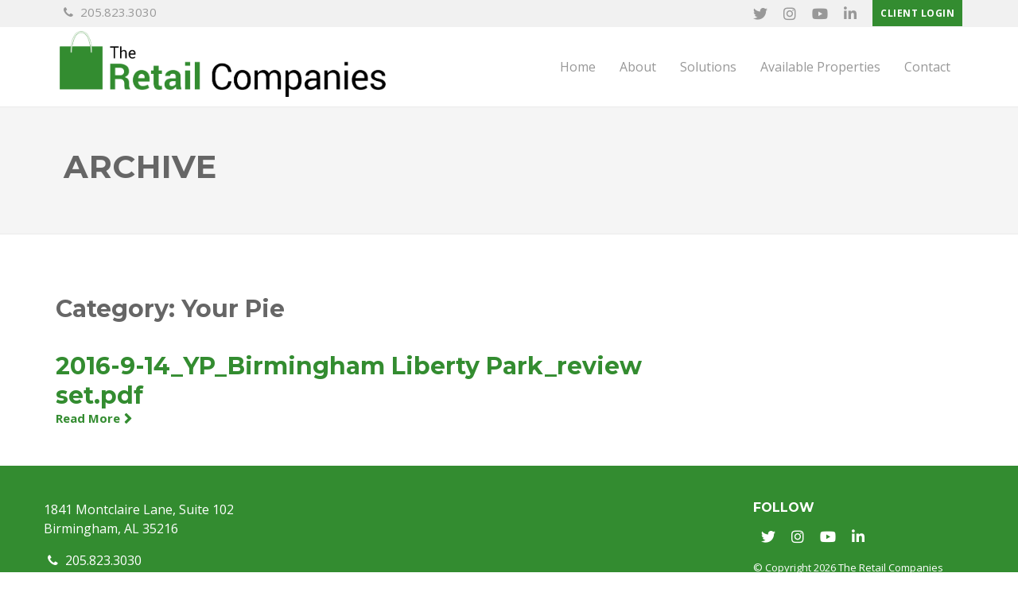

--- FILE ---
content_type: text/html; charset=UTF-8
request_url: https://www.theretailcompanies.com/download-category/your-pie/
body_size: 7624
content:
<!DOCTYPE html>
<!--[if lt IE 7]>      <html class="no-js lt-ie9 lt-ie8 lt-ie7" dir="ltr" lang="en-US" prefix="og: https://ogp.me/ns#"> <![endif]-->
<!--[if IE 7]>         <html class="no-js lt-ie9 lt-ie8" dir="ltr" lang="en-US" prefix="og: https://ogp.me/ns#"> <![endif]-->
<!--[if IE 8]>         <html class="no-js lt-ie9" dir="ltr" lang="en-US" prefix="og: https://ogp.me/ns#"> <![endif]-->
<!--[if gt IE 8]><!--> <html class="no-js" dir="ltr" lang="en-US" prefix="og: https://ogp.me/ns#"> <!--<![endif]-->
<head>
	<!--[if lt IE 9]>
	<meta http-equiv="X-UA-Compatible" content="IE=8">
	<![endif]-->

	<!-- Global site tag (gtag.js) - Google Analytics -->
	<script async src="https://www.googletagmanager.com/gtag/js?id=UA-113310239-1"></script>
	<script>
	  window.dataLayer = window.dataLayer || [];
	  function gtag(){dataLayer.push(arguments);}
	  gtag('js', new Date());

	  gtag('config', 'UA-113310239-1');
	</script>


	<meta charset="UTF-8">
	<meta name="viewport" content="width=device-width, initial-scale=1">
	<meta name=“msvalidate.01” content=“7A483883655650DF5BEE24E99309D1DE” />
	<link rel="profile" href="http://gmpg.org/xfn/11">

	<!-- Open Graph Share Tags (Facebook, Pintrest, etc.) -->
	<!-- For the og:type, switch -->

	
	<!-- Twitter Share Data -->
	<!-- Twitter Card data -->
	
<title>Your Pie - The Retail Companies</title>
	<style>img:is([sizes="auto" i], [sizes^="auto," i]) { contain-intrinsic-size: 3000px 1500px }</style>
	
		<!-- All in One SEO 4.8.1 - aioseo.com -->
	<meta name="robots" content="max-image-preview:large" />
	<link rel="canonical" href="https://www.theretailcompanies.com/download-category/your-pie/" />
	<meta name="generator" content="All in One SEO (AIOSEO) 4.8.1" />
		<script type="application/ld+json" class="aioseo-schema">
			{"@context":"https:\/\/schema.org","@graph":[{"@type":"BreadcrumbList","@id":"https:\/\/www.theretailcompanies.com\/download-category\/your-pie\/#breadcrumblist","itemListElement":[{"@type":"ListItem","@id":"https:\/\/www.theretailcompanies.com\/#listItem","position":1,"name":"Home","item":"https:\/\/www.theretailcompanies.com\/","nextItem":{"@type":"ListItem","@id":"https:\/\/www.theretailcompanies.com\/download-category\/prominence-shops-ii\/#listItem","name":"Prominence Shops II"}},{"@type":"ListItem","@id":"https:\/\/www.theretailcompanies.com\/download-category\/prominence-shops-ii\/#listItem","position":2,"name":"Prominence Shops II","item":"https:\/\/www.theretailcompanies.com\/download-category\/prominence-shops-ii\/","nextItem":{"@type":"ListItem","@id":"https:\/\/www.theretailcompanies.com\/download-category\/building-plans\/#listItem","name":"Building Plans"},"previousItem":{"@type":"ListItem","@id":"https:\/\/www.theretailcompanies.com\/#listItem","name":"Home"}},{"@type":"ListItem","@id":"https:\/\/www.theretailcompanies.com\/download-category\/building-plans\/#listItem","position":3,"name":"Building Plans","item":"https:\/\/www.theretailcompanies.com\/download-category\/building-plans\/","nextItem":{"@type":"ListItem","@id":"https:\/\/www.theretailcompanies.com\/download-category\/tenant-build-out-plans\/#listItem","name":"Tenant Build-Out Plans"},"previousItem":{"@type":"ListItem","@id":"https:\/\/www.theretailcompanies.com\/download-category\/prominence-shops-ii\/#listItem","name":"Prominence Shops II"}},{"@type":"ListItem","@id":"https:\/\/www.theretailcompanies.com\/download-category\/tenant-build-out-plans\/#listItem","position":4,"name":"Tenant Build-Out Plans","item":"https:\/\/www.theretailcompanies.com\/download-category\/tenant-build-out-plans\/","nextItem":{"@type":"ListItem","@id":"https:\/\/www.theretailcompanies.com\/download-category\/your-pie\/#listItem","name":"Your Pie"},"previousItem":{"@type":"ListItem","@id":"https:\/\/www.theretailcompanies.com\/download-category\/building-plans\/#listItem","name":"Building Plans"}},{"@type":"ListItem","@id":"https:\/\/www.theretailcompanies.com\/download-category\/your-pie\/#listItem","position":5,"name":"Your Pie","previousItem":{"@type":"ListItem","@id":"https:\/\/www.theretailcompanies.com\/download-category\/tenant-build-out-plans\/#listItem","name":"Tenant Build-Out Plans"}}]},{"@type":"CollectionPage","@id":"https:\/\/www.theretailcompanies.com\/download-category\/your-pie\/#collectionpage","url":"https:\/\/www.theretailcompanies.com\/download-category\/your-pie\/","name":"Your Pie - The Retail Companies","inLanguage":"en-US","isPartOf":{"@id":"https:\/\/www.theretailcompanies.com\/#website"},"breadcrumb":{"@id":"https:\/\/www.theretailcompanies.com\/download-category\/your-pie\/#breadcrumblist"}},{"@type":"Organization","@id":"https:\/\/www.theretailcompanies.com\/#organization","name":"The Retail Companies","description":"Real Estate is Our Passion","url":"https:\/\/www.theretailcompanies.com\/"},{"@type":"WebSite","@id":"https:\/\/www.theretailcompanies.com\/#website","url":"https:\/\/www.theretailcompanies.com\/","name":"The Retail Companies","description":"Real Estate is Our Passion","inLanguage":"en-US","publisher":{"@id":"https:\/\/www.theretailcompanies.com\/#organization"}}]}
		</script>
		<!-- All in One SEO -->

<link rel='dns-prefetch' href='//www.theretailcompanies.com' />
<link rel='dns-prefetch' href='//use.fontawesome.com' />
<link rel='dns-prefetch' href='//fonts.googleapis.com' />
<link rel="alternate" type="application/rss+xml" title="The Retail Companies &raquo; Feed" href="https://www.theretailcompanies.com/feed/" />
<link rel="alternate" type="application/rss+xml" title="The Retail Companies &raquo; Your Pie Category Feed" href="https://www.theretailcompanies.com/download-category/your-pie/feed/" />
<script type="text/javascript">
/* <![CDATA[ */
window._wpemojiSettings = {"baseUrl":"https:\/\/s.w.org\/images\/core\/emoji\/15.0.3\/72x72\/","ext":".png","svgUrl":"https:\/\/s.w.org\/images\/core\/emoji\/15.0.3\/svg\/","svgExt":".svg","source":{"concatemoji":"https:\/\/www.theretailcompanies.com\/wp-includes\/js\/wp-emoji-release.min.js?ver=6.7.2"}};
/*! This file is auto-generated */
!function(i,n){var o,s,e;function c(e){try{var t={supportTests:e,timestamp:(new Date).valueOf()};sessionStorage.setItem(o,JSON.stringify(t))}catch(e){}}function p(e,t,n){e.clearRect(0,0,e.canvas.width,e.canvas.height),e.fillText(t,0,0);var t=new Uint32Array(e.getImageData(0,0,e.canvas.width,e.canvas.height).data),r=(e.clearRect(0,0,e.canvas.width,e.canvas.height),e.fillText(n,0,0),new Uint32Array(e.getImageData(0,0,e.canvas.width,e.canvas.height).data));return t.every(function(e,t){return e===r[t]})}function u(e,t,n){switch(t){case"flag":return n(e,"\ud83c\udff3\ufe0f\u200d\u26a7\ufe0f","\ud83c\udff3\ufe0f\u200b\u26a7\ufe0f")?!1:!n(e,"\ud83c\uddfa\ud83c\uddf3","\ud83c\uddfa\u200b\ud83c\uddf3")&&!n(e,"\ud83c\udff4\udb40\udc67\udb40\udc62\udb40\udc65\udb40\udc6e\udb40\udc67\udb40\udc7f","\ud83c\udff4\u200b\udb40\udc67\u200b\udb40\udc62\u200b\udb40\udc65\u200b\udb40\udc6e\u200b\udb40\udc67\u200b\udb40\udc7f");case"emoji":return!n(e,"\ud83d\udc26\u200d\u2b1b","\ud83d\udc26\u200b\u2b1b")}return!1}function f(e,t,n){var r="undefined"!=typeof WorkerGlobalScope&&self instanceof WorkerGlobalScope?new OffscreenCanvas(300,150):i.createElement("canvas"),a=r.getContext("2d",{willReadFrequently:!0}),o=(a.textBaseline="top",a.font="600 32px Arial",{});return e.forEach(function(e){o[e]=t(a,e,n)}),o}function t(e){var t=i.createElement("script");t.src=e,t.defer=!0,i.head.appendChild(t)}"undefined"!=typeof Promise&&(o="wpEmojiSettingsSupports",s=["flag","emoji"],n.supports={everything:!0,everythingExceptFlag:!0},e=new Promise(function(e){i.addEventListener("DOMContentLoaded",e,{once:!0})}),new Promise(function(t){var n=function(){try{var e=JSON.parse(sessionStorage.getItem(o));if("object"==typeof e&&"number"==typeof e.timestamp&&(new Date).valueOf()<e.timestamp+604800&&"object"==typeof e.supportTests)return e.supportTests}catch(e){}return null}();if(!n){if("undefined"!=typeof Worker&&"undefined"!=typeof OffscreenCanvas&&"undefined"!=typeof URL&&URL.createObjectURL&&"undefined"!=typeof Blob)try{var e="postMessage("+f.toString()+"("+[JSON.stringify(s),u.toString(),p.toString()].join(",")+"));",r=new Blob([e],{type:"text/javascript"}),a=new Worker(URL.createObjectURL(r),{name:"wpTestEmojiSupports"});return void(a.onmessage=function(e){c(n=e.data),a.terminate(),t(n)})}catch(e){}c(n=f(s,u,p))}t(n)}).then(function(e){for(var t in e)n.supports[t]=e[t],n.supports.everything=n.supports.everything&&n.supports[t],"flag"!==t&&(n.supports.everythingExceptFlag=n.supports.everythingExceptFlag&&n.supports[t]);n.supports.everythingExceptFlag=n.supports.everythingExceptFlag&&!n.supports.flag,n.DOMReady=!1,n.readyCallback=function(){n.DOMReady=!0}}).then(function(){return e}).then(function(){var e;n.supports.everything||(n.readyCallback(),(e=n.source||{}).concatemoji?t(e.concatemoji):e.wpemoji&&e.twemoji&&(t(e.twemoji),t(e.wpemoji)))}))}((window,document),window._wpemojiSettings);
/* ]]> */
</script>
<style id='wp-emoji-styles-inline-css' type='text/css'>

	img.wp-smiley, img.emoji {
		display: inline !important;
		border: none !important;
		box-shadow: none !important;
		height: 1em !important;
		width: 1em !important;
		margin: 0 0.07em !important;
		vertical-align: -0.1em !important;
		background: none !important;
		padding: 0 !important;
	}
</style>
<link rel='stylesheet' id='wp-block-library-css' href='https://www.theretailcompanies.com/wp-includes/css/dist/block-library/style.min.css?ver=6.7.2' type='text/css' media='all' />
<style id='classic-theme-styles-inline-css' type='text/css'>
/*! This file is auto-generated */
.wp-block-button__link{color:#fff;background-color:#32373c;border-radius:9999px;box-shadow:none;text-decoration:none;padding:calc(.667em + 2px) calc(1.333em + 2px);font-size:1.125em}.wp-block-file__button{background:#32373c;color:#fff;text-decoration:none}
</style>
<style id='global-styles-inline-css' type='text/css'>
:root{--wp--preset--aspect-ratio--square: 1;--wp--preset--aspect-ratio--4-3: 4/3;--wp--preset--aspect-ratio--3-4: 3/4;--wp--preset--aspect-ratio--3-2: 3/2;--wp--preset--aspect-ratio--2-3: 2/3;--wp--preset--aspect-ratio--16-9: 16/9;--wp--preset--aspect-ratio--9-16: 9/16;--wp--preset--color--black: #000000;--wp--preset--color--cyan-bluish-gray: #abb8c3;--wp--preset--color--white: #ffffff;--wp--preset--color--pale-pink: #f78da7;--wp--preset--color--vivid-red: #cf2e2e;--wp--preset--color--luminous-vivid-orange: #ff6900;--wp--preset--color--luminous-vivid-amber: #fcb900;--wp--preset--color--light-green-cyan: #7bdcb5;--wp--preset--color--vivid-green-cyan: #00d084;--wp--preset--color--pale-cyan-blue: #8ed1fc;--wp--preset--color--vivid-cyan-blue: #0693e3;--wp--preset--color--vivid-purple: #9b51e0;--wp--preset--gradient--vivid-cyan-blue-to-vivid-purple: linear-gradient(135deg,rgba(6,147,227,1) 0%,rgb(155,81,224) 100%);--wp--preset--gradient--light-green-cyan-to-vivid-green-cyan: linear-gradient(135deg,rgb(122,220,180) 0%,rgb(0,208,130) 100%);--wp--preset--gradient--luminous-vivid-amber-to-luminous-vivid-orange: linear-gradient(135deg,rgba(252,185,0,1) 0%,rgba(255,105,0,1) 100%);--wp--preset--gradient--luminous-vivid-orange-to-vivid-red: linear-gradient(135deg,rgba(255,105,0,1) 0%,rgb(207,46,46) 100%);--wp--preset--gradient--very-light-gray-to-cyan-bluish-gray: linear-gradient(135deg,rgb(238,238,238) 0%,rgb(169,184,195) 100%);--wp--preset--gradient--cool-to-warm-spectrum: linear-gradient(135deg,rgb(74,234,220) 0%,rgb(151,120,209) 20%,rgb(207,42,186) 40%,rgb(238,44,130) 60%,rgb(251,105,98) 80%,rgb(254,248,76) 100%);--wp--preset--gradient--blush-light-purple: linear-gradient(135deg,rgb(255,206,236) 0%,rgb(152,150,240) 100%);--wp--preset--gradient--blush-bordeaux: linear-gradient(135deg,rgb(254,205,165) 0%,rgb(254,45,45) 50%,rgb(107,0,62) 100%);--wp--preset--gradient--luminous-dusk: linear-gradient(135deg,rgb(255,203,112) 0%,rgb(199,81,192) 50%,rgb(65,88,208) 100%);--wp--preset--gradient--pale-ocean: linear-gradient(135deg,rgb(255,245,203) 0%,rgb(182,227,212) 50%,rgb(51,167,181) 100%);--wp--preset--gradient--electric-grass: linear-gradient(135deg,rgb(202,248,128) 0%,rgb(113,206,126) 100%);--wp--preset--gradient--midnight: linear-gradient(135deg,rgb(2,3,129) 0%,rgb(40,116,252) 100%);--wp--preset--font-size--small: 13px;--wp--preset--font-size--medium: 20px;--wp--preset--font-size--large: 36px;--wp--preset--font-size--x-large: 42px;--wp--preset--spacing--20: 0.44rem;--wp--preset--spacing--30: 0.67rem;--wp--preset--spacing--40: 1rem;--wp--preset--spacing--50: 1.5rem;--wp--preset--spacing--60: 2.25rem;--wp--preset--spacing--70: 3.38rem;--wp--preset--spacing--80: 5.06rem;--wp--preset--shadow--natural: 6px 6px 9px rgba(0, 0, 0, 0.2);--wp--preset--shadow--deep: 12px 12px 50px rgba(0, 0, 0, 0.4);--wp--preset--shadow--sharp: 6px 6px 0px rgba(0, 0, 0, 0.2);--wp--preset--shadow--outlined: 6px 6px 0px -3px rgba(255, 255, 255, 1), 6px 6px rgba(0, 0, 0, 1);--wp--preset--shadow--crisp: 6px 6px 0px rgba(0, 0, 0, 1);}:where(.is-layout-flex){gap: 0.5em;}:where(.is-layout-grid){gap: 0.5em;}body .is-layout-flex{display: flex;}.is-layout-flex{flex-wrap: wrap;align-items: center;}.is-layout-flex > :is(*, div){margin: 0;}body .is-layout-grid{display: grid;}.is-layout-grid > :is(*, div){margin: 0;}:where(.wp-block-columns.is-layout-flex){gap: 2em;}:where(.wp-block-columns.is-layout-grid){gap: 2em;}:where(.wp-block-post-template.is-layout-flex){gap: 1.25em;}:where(.wp-block-post-template.is-layout-grid){gap: 1.25em;}.has-black-color{color: var(--wp--preset--color--black) !important;}.has-cyan-bluish-gray-color{color: var(--wp--preset--color--cyan-bluish-gray) !important;}.has-white-color{color: var(--wp--preset--color--white) !important;}.has-pale-pink-color{color: var(--wp--preset--color--pale-pink) !important;}.has-vivid-red-color{color: var(--wp--preset--color--vivid-red) !important;}.has-luminous-vivid-orange-color{color: var(--wp--preset--color--luminous-vivid-orange) !important;}.has-luminous-vivid-amber-color{color: var(--wp--preset--color--luminous-vivid-amber) !important;}.has-light-green-cyan-color{color: var(--wp--preset--color--light-green-cyan) !important;}.has-vivid-green-cyan-color{color: var(--wp--preset--color--vivid-green-cyan) !important;}.has-pale-cyan-blue-color{color: var(--wp--preset--color--pale-cyan-blue) !important;}.has-vivid-cyan-blue-color{color: var(--wp--preset--color--vivid-cyan-blue) !important;}.has-vivid-purple-color{color: var(--wp--preset--color--vivid-purple) !important;}.has-black-background-color{background-color: var(--wp--preset--color--black) !important;}.has-cyan-bluish-gray-background-color{background-color: var(--wp--preset--color--cyan-bluish-gray) !important;}.has-white-background-color{background-color: var(--wp--preset--color--white) !important;}.has-pale-pink-background-color{background-color: var(--wp--preset--color--pale-pink) !important;}.has-vivid-red-background-color{background-color: var(--wp--preset--color--vivid-red) !important;}.has-luminous-vivid-orange-background-color{background-color: var(--wp--preset--color--luminous-vivid-orange) !important;}.has-luminous-vivid-amber-background-color{background-color: var(--wp--preset--color--luminous-vivid-amber) !important;}.has-light-green-cyan-background-color{background-color: var(--wp--preset--color--light-green-cyan) !important;}.has-vivid-green-cyan-background-color{background-color: var(--wp--preset--color--vivid-green-cyan) !important;}.has-pale-cyan-blue-background-color{background-color: var(--wp--preset--color--pale-cyan-blue) !important;}.has-vivid-cyan-blue-background-color{background-color: var(--wp--preset--color--vivid-cyan-blue) !important;}.has-vivid-purple-background-color{background-color: var(--wp--preset--color--vivid-purple) !important;}.has-black-border-color{border-color: var(--wp--preset--color--black) !important;}.has-cyan-bluish-gray-border-color{border-color: var(--wp--preset--color--cyan-bluish-gray) !important;}.has-white-border-color{border-color: var(--wp--preset--color--white) !important;}.has-pale-pink-border-color{border-color: var(--wp--preset--color--pale-pink) !important;}.has-vivid-red-border-color{border-color: var(--wp--preset--color--vivid-red) !important;}.has-luminous-vivid-orange-border-color{border-color: var(--wp--preset--color--luminous-vivid-orange) !important;}.has-luminous-vivid-amber-border-color{border-color: var(--wp--preset--color--luminous-vivid-amber) !important;}.has-light-green-cyan-border-color{border-color: var(--wp--preset--color--light-green-cyan) !important;}.has-vivid-green-cyan-border-color{border-color: var(--wp--preset--color--vivid-green-cyan) !important;}.has-pale-cyan-blue-border-color{border-color: var(--wp--preset--color--pale-cyan-blue) !important;}.has-vivid-cyan-blue-border-color{border-color: var(--wp--preset--color--vivid-cyan-blue) !important;}.has-vivid-purple-border-color{border-color: var(--wp--preset--color--vivid-purple) !important;}.has-vivid-cyan-blue-to-vivid-purple-gradient-background{background: var(--wp--preset--gradient--vivid-cyan-blue-to-vivid-purple) !important;}.has-light-green-cyan-to-vivid-green-cyan-gradient-background{background: var(--wp--preset--gradient--light-green-cyan-to-vivid-green-cyan) !important;}.has-luminous-vivid-amber-to-luminous-vivid-orange-gradient-background{background: var(--wp--preset--gradient--luminous-vivid-amber-to-luminous-vivid-orange) !important;}.has-luminous-vivid-orange-to-vivid-red-gradient-background{background: var(--wp--preset--gradient--luminous-vivid-orange-to-vivid-red) !important;}.has-very-light-gray-to-cyan-bluish-gray-gradient-background{background: var(--wp--preset--gradient--very-light-gray-to-cyan-bluish-gray) !important;}.has-cool-to-warm-spectrum-gradient-background{background: var(--wp--preset--gradient--cool-to-warm-spectrum) !important;}.has-blush-light-purple-gradient-background{background: var(--wp--preset--gradient--blush-light-purple) !important;}.has-blush-bordeaux-gradient-background{background: var(--wp--preset--gradient--blush-bordeaux) !important;}.has-luminous-dusk-gradient-background{background: var(--wp--preset--gradient--luminous-dusk) !important;}.has-pale-ocean-gradient-background{background: var(--wp--preset--gradient--pale-ocean) !important;}.has-electric-grass-gradient-background{background: var(--wp--preset--gradient--electric-grass) !important;}.has-midnight-gradient-background{background: var(--wp--preset--gradient--midnight) !important;}.has-small-font-size{font-size: var(--wp--preset--font-size--small) !important;}.has-medium-font-size{font-size: var(--wp--preset--font-size--medium) !important;}.has-large-font-size{font-size: var(--wp--preset--font-size--large) !important;}.has-x-large-font-size{font-size: var(--wp--preset--font-size--x-large) !important;}
:where(.wp-block-post-template.is-layout-flex){gap: 1.25em;}:where(.wp-block-post-template.is-layout-grid){gap: 1.25em;}
:where(.wp-block-columns.is-layout-flex){gap: 2em;}:where(.wp-block-columns.is-layout-grid){gap: 2em;}
:root :where(.wp-block-pullquote){font-size: 1.5em;line-height: 1.6;}
</style>
<link rel='stylesheet' id='wpdm-fonticon-css' href='https://www.theretailcompanies.com/wp-content/plugins/download-manager/assets/wpdm-iconfont/css/wpdm-icons.css?ver=6.7.2' type='text/css' media='all' />
<link rel='stylesheet' id='wpdm-front-css' href='https://www.theretailcompanies.com/wp-content/plugins/download-manager/assets/css/front.min.css?ver=6.7.2' type='text/css' media='all' />
<link rel='stylesheet' id='dashicons-css' href='https://www.theretailcompanies.com/wp-includes/css/dashicons.min.css?ver=6.7.2' type='text/css' media='all' />
<link rel='stylesheet' id='brink-style-css' href='https://www.theretailcompanies.com/wp-content/themes/brink/style.css?ver=6.7.2' type='text/css' media='screen' />
<link rel='stylesheet' id='brink-print-css' href='https://www.theretailcompanies.com/wp-content/themes/brink/css/print.css?ver=1.0.0' type='text/css' media='print' />
<link rel='stylesheet' id='google_fonts-css' href='https://fonts.googleapis.com/css?family=Montserrat%3A400%2C700%7COpen+Sans%3A400%2C700&#038;ver=6.7.2' type='text/css' media='all' />
<link rel='stylesheet' id='bfa-font-awesome-css' href='https://use.fontawesome.com/releases/v5.15.4/css/all.css?ver=2.0.3' type='text/css' media='all' />
<link rel='stylesheet' id='bfa-font-awesome-v4-shim-css' href='https://use.fontawesome.com/releases/v5.15.4/css/v4-shims.css?ver=2.0.3' type='text/css' media='all' />
<style id='bfa-font-awesome-v4-shim-inline-css' type='text/css'>

			@font-face {
				font-family: 'FontAwesome';
				src: url('https://use.fontawesome.com/releases/v5.15.4/webfonts/fa-brands-400.eot'),
				url('https://use.fontawesome.com/releases/v5.15.4/webfonts/fa-brands-400.eot?#iefix') format('embedded-opentype'),
				url('https://use.fontawesome.com/releases/v5.15.4/webfonts/fa-brands-400.woff2') format('woff2'),
				url('https://use.fontawesome.com/releases/v5.15.4/webfonts/fa-brands-400.woff') format('woff'),
				url('https://use.fontawesome.com/releases/v5.15.4/webfonts/fa-brands-400.ttf') format('truetype'),
				url('https://use.fontawesome.com/releases/v5.15.4/webfonts/fa-brands-400.svg#fontawesome') format('svg');
			}

			@font-face {
				font-family: 'FontAwesome';
				src: url('https://use.fontawesome.com/releases/v5.15.4/webfonts/fa-solid-900.eot'),
				url('https://use.fontawesome.com/releases/v5.15.4/webfonts/fa-solid-900.eot?#iefix') format('embedded-opentype'),
				url('https://use.fontawesome.com/releases/v5.15.4/webfonts/fa-solid-900.woff2') format('woff2'),
				url('https://use.fontawesome.com/releases/v5.15.4/webfonts/fa-solid-900.woff') format('woff'),
				url('https://use.fontawesome.com/releases/v5.15.4/webfonts/fa-solid-900.ttf') format('truetype'),
				url('https://use.fontawesome.com/releases/v5.15.4/webfonts/fa-solid-900.svg#fontawesome') format('svg');
			}

			@font-face {
				font-family: 'FontAwesome';
				src: url('https://use.fontawesome.com/releases/v5.15.4/webfonts/fa-regular-400.eot'),
				url('https://use.fontawesome.com/releases/v5.15.4/webfonts/fa-regular-400.eot?#iefix') format('embedded-opentype'),
				url('https://use.fontawesome.com/releases/v5.15.4/webfonts/fa-regular-400.woff2') format('woff2'),
				url('https://use.fontawesome.com/releases/v5.15.4/webfonts/fa-regular-400.woff') format('woff'),
				url('https://use.fontawesome.com/releases/v5.15.4/webfonts/fa-regular-400.ttf') format('truetype'),
				url('https://use.fontawesome.com/releases/v5.15.4/webfonts/fa-regular-400.svg#fontawesome') format('svg');
				unicode-range: U+F004-F005,U+F007,U+F017,U+F022,U+F024,U+F02E,U+F03E,U+F044,U+F057-F059,U+F06E,U+F070,U+F075,U+F07B-F07C,U+F080,U+F086,U+F089,U+F094,U+F09D,U+F0A0,U+F0A4-F0A7,U+F0C5,U+F0C7-F0C8,U+F0E0,U+F0EB,U+F0F3,U+F0F8,U+F0FE,U+F111,U+F118-F11A,U+F11C,U+F133,U+F144,U+F146,U+F14A,U+F14D-F14E,U+F150-F152,U+F15B-F15C,U+F164-F165,U+F185-F186,U+F191-F192,U+F1AD,U+F1C1-F1C9,U+F1CD,U+F1D8,U+F1E3,U+F1EA,U+F1F6,U+F1F9,U+F20A,U+F247-F249,U+F24D,U+F254-F25B,U+F25D,U+F267,U+F271-F274,U+F279,U+F28B,U+F28D,U+F2B5-F2B6,U+F2B9,U+F2BB,U+F2BD,U+F2C1-F2C2,U+F2D0,U+F2D2,U+F2DC,U+F2ED,U+F328,U+F358-F35B,U+F3A5,U+F3D1,U+F410,U+F4AD;
			}
		
</style>
<script type="text/javascript" src="https://www.theretailcompanies.com/wp-includes/js/jquery/jquery.min.js?ver=3.7.1" id="jquery-core-js"></script>
<script type="text/javascript" src="https://www.theretailcompanies.com/wp-includes/js/jquery/jquery-migrate.min.js?ver=3.4.1" id="jquery-migrate-js"></script>
<script type="text/javascript" src="https://www.theretailcompanies.com/wp-content/plugins/download-manager/assets/js/wpdm.min.js?ver=6.7.2" id="wpdm-frontend-js-js"></script>
<script type="text/javascript" id="wpdm-frontjs-js-extra">
/* <![CDATA[ */
var wpdm_url = {"home":"https:\/\/www.theretailcompanies.com\/","site":"https:\/\/www.theretailcompanies.com\/","ajax":"https:\/\/www.theretailcompanies.com\/wp-admin\/admin-ajax.php"};
var wpdm_js = {"spinner":"<i class=\"wpdm-icon wpdm-sun wpdm-spin\"><\/i>","client_id":"a32722ec7fe2c41b80f7a9b37af39e82"};
var wpdm_strings = {"pass_var":"Password Verified!","pass_var_q":"Please click following button to start download.","start_dl":"Start Download"};
/* ]]> */
</script>
<script type="text/javascript" src="https://www.theretailcompanies.com/wp-content/plugins/download-manager/assets/js/front.min.js?ver=3.3.09" id="wpdm-frontjs-js"></script>
<link rel="https://api.w.org/" href="https://www.theretailcompanies.com/wp-json/" /><link rel="EditURI" type="application/rsd+xml" title="RSD" href="https://www.theretailcompanies.com/xmlrpc.php?rsd" />
<meta name="generator" content="WordPress 6.7.2" />
<!-- Custom Feeds for Instagram CSS -->
<style type="text/css">
.sbi_header_link { color: #338c30; } .sbi_header_img {padding: 0 !important;} .sbi_header_img_hover {display: none;}
</style>
<link rel="icon" href="https://www.theretailcompanies.com/wp-content/uploads/cropped-Untitled-design-16-32x32.png" sizes="32x32" />
<link rel="icon" href="https://www.theretailcompanies.com/wp-content/uploads/cropped-Untitled-design-16-192x192.png" sizes="192x192" />
<link rel="apple-touch-icon" href="https://www.theretailcompanies.com/wp-content/uploads/cropped-Untitled-design-16-180x180.png" />
<meta name="msapplication-TileImage" content="https://www.theretailcompanies.com/wp-content/uploads/cropped-Untitled-design-16-270x270.png" />
<meta name="generator" content="WordPress Download Manager 3.3.09" />
                <style>
        /* WPDM Link Template Styles */        </style>
                <style>

            :root {
                --color-primary: #4a8eff;
                --color-primary-rgb: 74, 142, 255;
                --color-primary-hover: #5998ff;
                --color-primary-active: #3281ff;
                --color-secondary: #6c757d;
                --color-secondary-rgb: 108, 117, 125;
                --color-secondary-hover: #6c757d;
                --color-secondary-active: #6c757d;
                --color-success: #018e11;
                --color-success-rgb: 1, 142, 17;
                --color-success-hover: #0aad01;
                --color-success-active: #0c8c01;
                --color-info: #2CA8FF;
                --color-info-rgb: 44, 168, 255;
                --color-info-hover: #2CA8FF;
                --color-info-active: #2CA8FF;
                --color-warning: #FFB236;
                --color-warning-rgb: 255, 178, 54;
                --color-warning-hover: #FFB236;
                --color-warning-active: #FFB236;
                --color-danger: #ff5062;
                --color-danger-rgb: 255, 80, 98;
                --color-danger-hover: #ff5062;
                --color-danger-active: #ff5062;
                --color-green: #30b570;
                --color-blue: #0073ff;
                --color-purple: #8557D3;
                --color-red: #ff5062;
                --color-muted: rgba(69, 89, 122, 0.6);
                --wpdm-font: "Sen", -apple-system, BlinkMacSystemFont, "Segoe UI", Roboto, Helvetica, Arial, sans-serif, "Apple Color Emoji", "Segoe UI Emoji", "Segoe UI Symbol";
            }

            .wpdm-download-link.btn.btn-primary {
                border-radius: 4px;
            }


        </style>
        </head>

<body class="archive tax-wpdmcategory term-your-pie term-24 sub sub-2 tailor-ui hfeed">
	<div class="header-wrap header-1">
        <div class="section preheader">
            <div class="global-width">
                <a href="tel:2058233030"><i class="fa fa-phone" aria-hidden="true"></i> 205.823.3030</a>                <a href="https://www.theretailcompanies.com/client-login/" class="button client-login">Client Login</a>                <ul class="social-icons right">

                    <li><a href="https://twitter.com/retailcompanies" target="_blank"><i class="fa fa-twitter" aria-hidden="true"></i></a></li><li><a href="https://www.instagram.com/theretailcompanies/" target="_blank"><i class="fa fa-instagram" aria-hidden="true"></i></a></li><li><a href="https://youtu.be/PbxLX6EJ4Ro" target="_blank"><i class="fa fa-youtube-play" aria-hidden="true"></i></a></li><li><a href="https://www.linkedin.com/company/the-retail-companies/" target="_blank"><i class="fa fa-linkedin" aria-hidden="true"></i></a></li>                </ul>

            </div>
        </div>
        <div class="header">
            <div class="global-width">
                <div class="logo">
                    <a href="https://www.theretailcompanies.com" class="screen"><img src="https://www.theretailcompanies.com/wp-content/uploads/trc-main-logo.png" alt="The Retail Companies" height="120" /></a>
                    <a href="https://www.theretailcompanies.com" class="print"><img src="https://www.theretailcompanies.com/wp-content/uploads/TheRetailCompanies_WebRGB_noSlogan_Horiz_transparent.png" alt="The Retail Companies" height="120" /></a>
                </div>
                <a href="javascript:void(0);" class="mobile-trigger"><i class="fa fa-bars" aria-hidden="true" title="Menu"></i></a>
                
            <ul id="menu-menu-1" class="nav right"><li id="menu-item-160" class="menu-item menu-item-type-post_type menu-item-object-page menu-item-home menu-item-160"><a href="https://www.theretailcompanies.com/">Home</a></li>
<li id="menu-item-173" class="menu-item menu-item-type-post_type menu-item-object-page menu-item-has-children menu-item-173"><a href="https://www.theretailcompanies.com/about/">About</a>
<ul class="sub-menu">
	<li id="menu-item-238" class="menu-item menu-item-type-post_type menu-item-object-page menu-item-238"><a href="https://www.theretailcompanies.com/bios/">Our Team</a></li>
	<li id="menu-item-444" class="menu-item menu-item-type-post_type menu-item-object-page menu-item-444"><a href="https://www.theretailcompanies.com/investment-portfolio/">Investment Portfolio</a></li>
</ul>
</li>
<li id="menu-item-324" class="menu-item menu-item-type-post_type menu-item-object-page menu-item-has-children menu-item-324"><a href="https://www.theretailcompanies.com/services/">Solutions</a>
<ul class="sub-menu">
	<li id="menu-item-353" class="menu-item menu-item-type-post_type menu-item-object-page menu-item-353"><a href="https://www.theretailcompanies.com/brokerage-services/">Brokerage Services</a></li>
	<li id="menu-item-365" class="menu-item menu-item-type-post_type menu-item-object-page menu-item-365"><a href="https://www.theretailcompanies.com/development/">Development</a></li>
	<li id="menu-item-368" class="menu-item menu-item-type-post_type menu-item-object-page menu-item-368"><a href="https://www.theretailcompanies.com/investment-services/">Investment Services</a></li>
</ul>
</li>
<li id="menu-item-182" class="menu-item menu-item-type-post_type menu-item-object-page menu-item-has-children menu-item-182"><a href="https://www.theretailcompanies.com/properties/">Available Properties</a>
<ul class="sub-menu">
	<li id="menu-item-383" class="menu-item menu-item-type-post_type menu-item-object-page menu-item-383"><a href="https://www.theretailcompanies.com/properties/for-lease/">For Lease</a></li>
	<li id="menu-item-386" class="menu-item menu-item-type-post_type menu-item-object-page menu-item-386"><a href="https://www.theretailcompanies.com/properties/for-sale/">For Sale</a></li>
</ul>
</li>
<li id="menu-item-253" class="menu-item menu-item-type-post_type menu-item-object-page menu-item-253"><a href="https://www.theretailcompanies.com/contact/">Contact</a></li>
</ul>            
            </div>
            <div class="search-wrap">
                <div class="global-width" style="min-height: 20px;">
                    <form method="get" action="https://www.theretailcompanies.com">
                        <input type="search" placeholder="Search..." name="s" autocomplete="off" id="s" />
                        <input type="submit" class="btn" value="Search"/>
                    </form>
                </div>
            </div>
        </div>
    </div><div class="section hero bg-lighter-gray">
    <div class="t-text-color global-width">
        <h1 class="caps">Archive</h1>
    </div>
</div><div class="section">
        <div class="global-width">
					<div class="content main-content"> 
				
			<h2 class="t-text-color">Category: <span>Your Pie</span></h2>
<article id="post-1531" class="post-1531 wpdmpro type-wpdmpro status-publish hentry wpdmcategory-your-pie">
	<div class="entry-header">
		<h2 class="entry-title" style="margin: 35px 0 0;"><a href="https://www.theretailcompanies.com/download/2016-9-14_yp_birmingham-liberty-park_review-set-pdf/" rel="bookmark" class="t-primary-color">2016-9-14_YP_Birmingham Liberty Park_review set.pdf</a></h2>
	</div>

	<div class="entry-summary">
				<a href="https://www.theretailcompanies.com/download/2016-9-14_yp_birmingham-liberty-park_review-set-pdf/" class="read-more t-tertiary-color heavy">Read More</a>
	</div>
	
</article><!-- #post-## -->
            			</div>
			
			</div>
</div>
    
	<div class="footer">
       
        <div class="section bg-primary-color footer-wrap">
            <div class="global-width group">
                <div class="col span_3_of_4">
                    <div class="footer-contact">
                       <p>1841 Montclaire Lane, Suite 102<br />
Birmingham, AL 35216 </p>
                        <p>
                            <a href="tel:2058233030"><i class="fa fa-phone" aria-hidden="true"></i> 205.823.3030</a>                            <br />
                            <a href="https://www.theretailcompanies.com/contact/" >                                <i class="fa fa-envelope" aria-hidden="true"></i> Email Us
                            </a>
                        </p>
                    </div>
                                    </div>

                <div class="col span_1_of_4">
                    <h5 class="caps t-white">Follow</h5>
                    <ul class="social-icons">
                    <li><a href="https://twitter.com/retailcompanies" target="_blank"><i class="fa fa-twitter" aria-hidden="true"></i></a></li><li><a href="https://www.instagram.com/theretailcompanies/" target="_blank"><i class="fa fa-instagram" aria-hidden="true"></i></a></li><li><a href="https://youtu.be/PbxLX6EJ4Ro" target="_blank"><i class="fa fa-youtube-play" aria-hidden="true"></i></a></li><li><a href="https://www.linkedin.com/company/the-retail-companies/" target="_blank"><i class="fa fa-linkedin" aria-hidden="true"></i></a></li>                </ul>
                <p class="tiny">&copy; Copyright 2026 The Retail Companies</p>
                                </div>
                
            </div>
        </div>
    </div>
            <script>
                jQuery(function($){

                    
                });
            </script>
            <div id="fb-root"></div>
            <!-- Custom Feeds for Instagram JS -->
<script type="text/javascript">
var sbiajaxurl = "https://www.theretailcompanies.com/wp-admin/admin-ajax.php";

</script>
<script type="text/javascript" src="https://www.theretailcompanies.com/wp-includes/js/dist/hooks.min.js?ver=4d63a3d491d11ffd8ac6" id="wp-hooks-js"></script>
<script type="text/javascript" src="https://www.theretailcompanies.com/wp-includes/js/dist/i18n.min.js?ver=5e580eb46a90c2b997e6" id="wp-i18n-js"></script>
<script type="text/javascript" id="wp-i18n-js-after">
/* <![CDATA[ */
wp.i18n.setLocaleData( { 'text direction\u0004ltr': [ 'ltr' ] } );
/* ]]> */
</script>
<script type="text/javascript" src="https://www.theretailcompanies.com/wp-includes/js/jquery/jquery.form.min.js?ver=4.3.0" id="jquery-form-js"></script>
<script type="text/javascript" src="https://www.theretailcompanies.com/wp-includes/js/hoverIntent.min.js?ver=1.10.2" id="hoverIntent-js"></script>
<script type="text/javascript" src="https://www.theretailcompanies.com/wp-content/themes/brink/js/jquery.backstretch.min.js?ver=1.0.0" id="backstretch-js"></script>
<script type="text/javascript" src="https://www.theretailcompanies.com/wp-content/themes/brink/js/jquery.bxslider.min.js?ver=1.0.0" id="bxslider-js"></script>
<script type="text/javascript" src="https://www.theretailcompanies.com/wp-content/themes/brink/js/plugins.js?ver=1.0.0" id="plugins-js"></script>
<script type="text/javascript" src="https://www.theretailcompanies.com/wp-content/themes/brink/js/navigation.js?ver=1.0.0" id="brink-navigation-js"></script>
<script type="text/javascript" src="https://www.theretailcompanies.com/wp-content/themes/brink/js/skip-link-focus-fix.js?ver=20151215" id="brink-skip-link-focus-fix-js"></script>
<script type="text/javascript" src="https://use.fontawesome.com/a4fa5a47b1.js?ver=1.0.0" id="font-awesome-js"></script>

<!-- Additional Scripts -->
<!--[if lt IE 9]>
  <script src="https://oss.maxcdn.com/html5shiv/3.7.3/html5shiv.min.js"></script>
<![endif]-->
<script type="text/javascript">

jQuery(function($) {
 
//
// prevent Gravity Forms form being submitted twice++
//
 
var gformSubmitted = false;
 
$(".gform_wrapper form").submit(function(event) {
    if (gformSubmitted) {
        event.preventDefault();
    }
    else {
        gformSubmitted = true;
        $("input[type='submit']", this).val("Processing, please wait...");
    }
});
 
});

</script>

</body>
</html>


--- FILE ---
content_type: text/css; charset=UTF-8
request_url: https://www.theretailcompanies.com/wp-content/themes/brink/style.css?ver=6.7.2
body_size: -496
content:
/*
Theme Name: Kinetic Brink
Version: 1.0
Author: Kinetic Communications
Author URI: https://www.kinetic.com
License: Private

All stylesheets reside in css directory.

*/

@import url("css/screen.css");

--- FILE ---
content_type: text/css; charset=UTF-8
request_url: https://www.theretailcompanies.com/wp-content/themes/brink/css/screen.css
body_size: 4826
content:
/*!
Theme Name: Kinetic Brink
Author: Kinetic
Author URI: https://www.kinetic.com
Version: 1.0
*/html{font-family:sans-serif;-webkit-text-size-adjust:100%;-ms-text-size-adjust:100%}body{margin:0}article,aside,details,figcaption,figure,footer,header,main,menu,nav,section,summary{display:block}audio,canvas,progress,video{display:inline-block;vertical-align:baseline}audio:not([controls]){display:none;height:0}[hidden],template{display:none}a{background-color:transparent}a:active,a:hover{outline:0}abbr[title]{border-bottom:1px dotted}b,strong{font-weight:bold}dfn{font-style:italic}h1{font-size:2em;margin:0.67em 0}mark{background:#ff0;color:#000}small{font-size:80%}sub,sup{font-size:75%;line-height:0;position:relative;vertical-align:baseline}sup{top:-0.5em}sub{bottom:-0.25em}img{border:0}svg:not(:root){overflow:hidden}figure{margin:1em 40px}hr{-webkit-box-sizing:content-box;box-sizing:content-box;height:0}pre{overflow:auto}code,kbd,pre,samp{font-family:monospace,monospace;font-size:1em}button,input,optgroup,select,textarea{color:inherit;font:inherit;margin:0}button{overflow:visible}button,select{text-transform:none}button,html input[type=button],input[type=reset],input[type=submit]{-webkit-appearance:button;cursor:pointer}button[disabled],html input[disabled]{cursor:default}button::-moz-focus-inner,input::-moz-focus-inner{border:0;padding:0}input{line-height:normal}input[type=checkbox],input[type=radio]{-webkit-box-sizing:border-box;box-sizing:border-box;padding:0}input[type=number]::-webkit-inner-spin-button,input[type=number]::-webkit-outer-spin-button{height:auto}input[type=search]::-webkit-search-cancel-button,input[type=search]::-webkit-search-decoration{-webkit-appearance:none}fieldset{border:1px solid #c0c0c0;margin:0 2px;padding:0.35em 0.625em 0.75em}legend{border:0;padding:0}textarea{overflow:auto}optgroup{font-weight:bold}table{border-collapse:collapse;border-spacing:0}td,th{padding:0}*,:after,:before{-webkit-box-sizing:border-box;box-sizing:border-box}body{background-color:#fff;color:#666;font-family:"Open Sans",sans-serif;font-size:15px}h1,h2,h3,h4,h5,h6{font-family:"Montserrat",sans-serif}h1{font-size:40px}h2{font-size:30px}h3{font-size:24px}h4{font-size:20px}h5{font-size:16px}h6{font-size:12px}p{line-height:24px}p a{color:#5fc75b;-webkit-transition:0.3s ease;-o-transition:0.3s ease;transition:0.3s ease}p a:hover{color:#a9e1a7}p a:visited{color:#5fc75b}a{text-decoration:none}ol,ul{padding:0}blockquote{background-color:#f5f5f5;margin:0 0 25px;padding:25px}.t-justified{text-align:justify}.screen-reader-text{border:0;clip:rect(1px,1px,1px,1px);-webkit-clip-path:inset(50%);clip-path:inset(50%);height:1px;margin:-1px;overflow:hidden;padding:0;position:absolute;width:1px;word-wrap:normal!important}.screen-reader-text:focus{background-color:#eee;clip:auto!important;-webkit-clip-path:none;clip-path:none;color:#444;display:block;font-size:1em;height:auto;left:5px;line-height:normal;padding:15px 23px 14px;text-decoration:none;top:5px;width:auto;z-index:100000}.bg-primary-color{background-color:#338c30}.bg-secondary-color{background-color:#3c454d}.bg-tertiary-color{background-color:#004a66}.bg-white{background-color:#fff}.bg-lighter-gray{background-color:#f5f5f5}.bg-light-gray{background-color:#cbcbcb}.bg-gray{background-color:#989898}.bg-darker-gray{background-color:#333}.bg-black{background-color:#000}.t-primary-color{color:#338c30}.t-secondary-color{color:#3c454d}.t-tertiary-color{color:#004a66}.t-main-text{color:#666}.t-white{color:#fff}.t-light-gray{color:#cbcbcb}.t-gray{color:#989898}.t-darker-gray{color:#333}.t-black{color:#000}#content #submit,.btn,.button{border:none;color:#fff!important;display:inline-block;font-size:16px;font-weight:bold;letter-spacing:0.5px;opacity:1;padding:15px 25px;text-transform:uppercase;-webkit-transition:0.3s ease;-o-transition:0.3s ease;transition:0.3s ease}#content #submit:hover,.btn:hover,.button:hover{opacity:0.8}#content #submit.outline,.btn.outline,.button.outline{background-color:transparent;border:3px solid;padding:12px 22px}#content #submit.outline:hover,.btn.outline:hover,.button.outline:hover{border-color:transparent;color:#333!important}#content #submit{background-color:#338c30}.btn-primary-color,.gform_button,.gform_next_button,.gform_prev_button{background-color:#338c30}.btn-secondary-color{background-color:#3c454d}.btn-tertiary-color{background-color:#004a66}.btn-white{background-color:#fff}.btn-lighter-gray{background-color:#f5f5f5}.btn-light-gray{background-color:#cbcbcb}.btn-gray{background-color:#989898}.btn-darker-gray{background-color:#333}.btn-black{background-color:#000}.outline-btn-primary-color{color:#338c30}.outline-btn-primary-color:hover{background-color:#338c30}.outline-btn-secondary-color{color:#3c454d}.outline-btn-secondary-color:hover{background-color:#3c454d}.outline-btn-tertiary-color{color:#004a66}.outline-btn-tertiary-color:hover{background-color:#004a66}.outline-btn-white{color:#fff}.outline-btn-white:hover{background-color:#fff}.outline-btn-lighter-gray{color:#f5f5f5}.outline-btn-lighter-gray:hover{background-color:#f5f5f5}.outline-btn-light-gray{color:#cbcbcb}.outline-btn-light-gray:hover{background-color:#cbcbcb}.outline-btn-gray{color:#989898}.outline-btn-gray:hover{background-color:#989898}.outline-btn-darker-gray{color:#333}.outline-btn-darker-gray:hover{background-color:#333}.outline-btn-black{color:#000}.outline-btn-black:hover{background-color:#000}.gform_wrapper.gf_browser_chrome .gfield_checkbox li input,.gform_wrapper.gf_browser_chrome .gfield_checkbox li input[type=checkbox],.gform_wrapper.gf_browser_chrome .gfield_radio li input[type=radio]{margin-top:0!important}#content.widecolumn,.global-width{margin-left:auto;margin-right:auto;width:100%;max-width:1170px}.section{clear:both;margin:0;padding:0}.section:after{content:"";display:table;table-layout:fixed;clear:both}#map{margin-top:-50px;margin-bottom:40px;height:555px;overflow:hidden;position:relative}#map a{color:#338c30;-webkit-transition:0.3s ease;-o-transition:0.3s ease;transition:0.3s ease}#map a:hover{color:#84d481;text-decoration:underline}.col{display:block;float:left;margin:1% 0 1% 1.6%}.col:first-child{margin-left:0}.group:after,.group:before{content:"";display:table}.group:after{clear:both}.group{zoom:1}.span_2_of_2{width:100%}.span_1_of_2{width:49.2%}.span_3_of_3{width:100%}.span_2_of_3{width:66.13%}.span_1_of_3{width:32.26%}.span_4_of_4{width:100%}.span_3_of_4{width:74.6%}.span_2_of_4{width:49.2%}.span_1_of_4{width:23.8%}.span_5_of_5{width:100%}.span_4_of_5{width:79.67%}.span_3_of_5{width:59.36%}.span_2_of_5{width:39.04%}.span_1_of_5{width:18.72%}.alignright,.right{float:right}.alignleft,.left{float:left}.print{display:none!important}.clear{clear:both}.gigantic{font-size:70px}.huge{font-size:40px}.large{font-size:30px}.big{font-size:24px}.normal{font-size:20px}.small{font-size:16px}.tiny{font-size:12px}.caps{text-transform:uppercase}.heavy{font-weight:900}.scrollto{bottom:10px;color:rgba(255,255,255,0.8);z-index:5;font-size:20px;left:50%;padding:15px 50px;position:absolute;-webkit-transform:translateX(-50%);-ms-transform:translateX(-50%);transform:translateX(-50%)}.header-wrap .global-width{padding:0 15px}.header-wrap:after{content:"";display:table;table-layout:fixed;clear:both}.preheader{background-color:#f1f1f1}.preheader a{color:#989898;display:inline-block;padding:5px;-webkit-transition:0.3s ease;-o-transition:0.3s ease;transition:0.3s ease}.preheader a:hover{color:#338c30}ul.social-icons{font-size:18px;list-style:none;margin:0}ul.social-icons li{display:inline-block}ul.social-icons a{color:#989898;display:block;padding:5px;-webkit-transition:0.3s ease;-o-transition:0.3s ease;transition:0.3s ease}ul.social-icons a:hover{color:#338c30}.header-1{background-color:#fff}.header-2{position:absolute;width:100%;z-index:1}.logo{display:inline-block;opacity:1;padding:5px;-webkit-transition:0.3s ease;-o-transition:0.3s ease;transition:0.3s ease;width:100%;max-width:420px;height:auto}.logo:hover{opacity:0.7}.logo img{display:block;height:auto;width:420px;max-width:100%}@media screen and (max-width:580px){.logo{width:60%;margin-top:1%}}.search-wrap{background-color:#338c30;display:none}.search-wrap .global-width{padding:0 15px}.search-wrap input[type=search]{background-color:#256623;border:none;color:#fff;margin:10px;padding:11px;width:calc(100% - 120px)}.search-wrap input[type=search]:focus{outline:none}.search-wrap input[type=search]::-webkit-input-placeholder{color:#84d481}.search-wrap input[type=search]::-moz-placeholder{color:#84d481}.search-wrap input[type=search]:-moz-placeholder{color:#84d481}.search-wrap input[type=search]:-ms-input-placeholder{color:#84d481}.search-wrap input[type=submit]{background-color:#174016;padding:10px 15px}.mobile-trigger{display:none}.nav{font-size:16px;list-style:none;margin:0}.nav>li{display:block;float:left}.nav>li.active>a{background-color:#338c30;color:#fff}.nav>li.active>.sub-menu{max-height:500px}.nav>li.current-menu-item>a{background-color:#338c30;color:#fff}.nav>li.current-menu-parent>a{background-color:#338c30;color:#fff}.nav>li.current-menu-parent li.current-menu-item>a{background-color:#338c30;color:#fff}.nav>li>a{color:#989898;display:block;padding:39px 15px;-webkit-transition:0.3s ease-in-out;-o-transition:0.3s ease-in-out;transition:0.3s ease-in-out}.nav>li>a:hover{background-color:#338c30;color:#fff}.header-2 .nav>li.active>a{background-color:#fff;color:#338c30}.header-2 .nav>li>a{color:#fff;display:block;padding:31px 15px;-webkit-transition:0.3s ease-in-out;-o-transition:0.3s ease-in-out;transition:0.3s ease-in-out}.header-2 .nav>li>a:hover{background-color:#fff;color:#338c30}ul.sub-menu{background-color:#f1f1f1;list-style:none;max-height:0;min-width:150px;overflow:hidden;position:absolute;z-index:50;-webkit-box-shadow:0px 2px 8px #666;box-shadow:0px 2px 8px #666;-webkit-transition:0.3s ease-in-out;-o-transition:0.3s ease-in-out;transition:0.3s ease-in-out}ul.sub-menu li{position:relative}ul.sub-menu a{color:#666;display:block;padding:10px;-webkit-transition:0.3s ease;-o-transition:0.3s ease;transition:0.3s ease}ul.sub-menu a:hover{background-color:#338c30;color:#fff}.hero{letter-spacing:0.6px;max-width:100%;overflow:hidden}.hero h1{margin:0 0 10px}.hero p{font-size:20px;margin:0 auto 35px;width:85%}.sub .hero{height:375px}.sub-2 .hero{border-bottom:1px solid #ebebeb;border-top:1px solid #ebebeb;height:auto!important}.sub-2 .hero .global-width{padding:0 25px}.hero-controls{color:#fff;font-size:20px;left:0;position:absolute;top:50%;width:100%;z-index:100;-webkit-transform:translateY(-50%);-ms-transform:translateY(-50%);transform:translateY(-50%)}.hero-controls span{padding:20px;-webkit-transition:0.3s ease;-o-transition:0.3s ease;transition:0.3s ease}.hero-controls span:hover{background-color:rgba(255,255,255,0.8);color:#338c30;cursor:pointer}.hero-controls span.hero-ctrl-left{float:left}.hero-controls span.hero-ctrl-right{float:right}.hero-text{max-width:950px;padding:50px;position:relative;top:50%;text-align:center;width:100%;-webkit-transform:translateY(-50%);-ms-transform:translateY(-50%);transform:translateY(-50%)}.hero-text .btn{margin:5px}#content,.content{padding:0 15px}#content img,.content img{display:block;height:auto;max-width:98%}#content img.left,.content img.left{margin:0 2% 2% 0}#content img.right,.content img.right{margin:0 0 2% 2%}#content img.leader-img,.content img.leader-img{margin-right:2%}#content a,.content a{color:#338c30;-webkit-transition:0.3s ease;-o-transition:0.3s ease;transition:0.3s ease}#content a:hover,.content a:hover{opacity:0.7}.content .col{padding-right:25px}.main-content{float:left;margin-right:2%;width:70%}.main-content ul{padding-left:15px;line-height:24px}.sub>.section{padding:50px 0}.magnets{padding:0}.magnets .col{padding:0 30px 25px;text-align:center}.magnets .col:hover .icon{background-color:#338c30;color:#fff}.magnets .icon{border:4px solid #338c30;color:#338c30;display:inline-block;font-size:40px;padding:26px 20px;width:100px;border-radius:100%;-webkit-transition:0.3s ease;-o-transition:0.3s ease;transition:0.3s ease}.center-section{max-width:750px;padding:50px 25px;text-align:center;width:90%}#investment-banner{position:relative;min-width:100%;height:300px;text-align:center}#investment-banner .inv-hero{width:100%;height:100%;-o-object-fit:cover;object-fit:cover}#investment-banner h3{position:absolute;margin:0;width:100%;top:50%;left:50%;background-color:rgba(51,141,48,0.85);-webkit-transform:translate(-50%,-50%);-ms-transform:translate(-50%,-50%);transform:translate(-50%,-50%)}.portfolio-wrap .property-item{float:left;position:relative;width:25%}.portfolio-wrap .property-item .property-item-info{height:100%;left:0;padding:20px;position:absolute;text-align:center;top:0;width:100%;z-index:1;-webkit-transition:0.3s ease;-o-transition:0.3s ease;transition:0.3s ease}.portfolio-wrap .property-item .property-item-info:after,.portfolio-wrap .property-item .property-item-info:before{position:absolute;top:15px;right:15px;bottom:15px;left:15px;content:'';-webkit-transition:all 0.3s ease;-o-transition:all 0.3s ease;transition:all 0.3s ease}.portfolio-wrap .property-item .property-item-info:before{border-bottom:2px solid #338c30;border-top:2px solid #338c30;-webkit-transform:scale(0,1);-ms-transform:scale(0,1);transform:scale(0,1)}.portfolio-wrap .property-item .property-item-info:after{border-left:2px solid #338c30;border-right:2px solid #338c30;-webkit-transform:scale(1,0);-ms-transform:scale(1,0);transform:scale(1,0)}.portfolio-wrap .property-item h4,.portfolio-wrap .property-item p{color:#fff;margin:15px auto;padding-top:10px;padding-bottom:10px;max-width:350px;background-color:rgba(51,141,48,0.85)}.portfolio-wrap .property-item a{display:block;color:#fff}.portfolio-wrap .property-item a:hover{text-decoration:underline}.portfolio-wrap .property-item h4{margin-top:25%;max-height:69%}.portfolio-wrap .property-item p{margin-bottom:15px}.portfolio-wrap .property-item:hover a{opacity:1;visibility:visible}.portfolio-wrap .property-item:hover .property-item-info{opacity:1;visibility:visible}.portfolio-wrap .property-item:hover .property-item-info:after,.portfolio-wrap .property-item:hover .property-item-info:before{opacity:1;-webkit-transform:scale(1);-ms-transform:scale(1);transform:scale(1)}.portfolio-wrap .property-item img{display:block;width:100%;height:264px;-o-object-fit:cover;object-fit:cover}.portfolio-wrap .portfolio-item{float:left;position:relative;width:33.33333%}.portfolio-wrap .portfolio-item a{opacity:0;visibility:hidden}.portfolio-wrap .portfolio-item.portfolio-more-item{display:block!important}.portfolio-wrap .portfolio-item.portfolio-more-item .portfolio-item-info,.portfolio-wrap .portfolio-item.portfolio-more-item a{opacity:1!important;visibility:visible!important;background:#338c30}.portfolio-wrap .portfolio-item.portfolio-more-item .portfolio-item-info{display:-webkit-box;display:-ms-flexbox;display:flex;-webkit-box-orient:vertical;-webkit-box-direction:normal;-ms-flex-direction:column;flex-direction:column;-webkit-box-align:center;-ms-flex-align:center;align-items:center;-webkit-box-pack:center;-ms-flex-pack:center;justify-content:center}.portfolio-wrap .portfolio-item.portfolio-more-item .portfolio-item-info h4{margin:0;text-transform:uppercase}@media screen and (max-width:725px){.portfolio-wrap .portfolio-item.portfolio-more-item{max-height:250px}.portfolio-wrap .portfolio-item.portfolio-more-item p{display:block!important}}.portfolio-wrap .portfolio-item .portfolio-item-info{background-color:rgba(51,140,48,0.8);opacity:0;visibility:hidden;height:100%;left:0;padding:20px;position:absolute;text-align:center;top:0;width:100%;z-index:1;-webkit-transition:0.3s ease;-o-transition:0.3s ease;transition:0.3s ease}.portfolio-wrap .portfolio-item .portfolio-item-info:after,.portfolio-wrap .portfolio-item .portfolio-item-info:before{position:absolute;top:15px;right:15px;bottom:15px;left:15px;content:'';opacity:0;-webkit-transition:all 0.3s ease;-o-transition:all 0.3s ease;transition:all 0.3s ease}.portfolio-wrap .portfolio-item .portfolio-item-info:before{border-bottom:1px solid #fff;border-top:1px solid #fff;-webkit-transform:scale(0,1);-ms-transform:scale(0,1);transform:scale(0,1)}.portfolio-wrap .portfolio-item .portfolio-item-info:after{border-left:1px solid #fff;border-right:1px solid #fff;-webkit-transform:scale(1,0);-ms-transform:scale(1,0);transform:scale(1,0)}.portfolio-wrap .portfolio-item h4,.portfolio-wrap .portfolio-item p{color:#fff;margin:15px auto;max-width:350px}.portfolio-wrap .portfolio-item a{display:block;color:#fff}.portfolio-wrap .portfolio-item a:hover{text-decoration:underline}.portfolio-wrap .portfolio-item h4{margin-top:30px}.portfolio-wrap .portfolio-item p{margin-bottom:15px}.portfolio-wrap .portfolio-item:hover a{opacity:1;visibility:visible}.portfolio-wrap .portfolio-item:hover .portfolio-item-info{opacity:1;visibility:visible}.portfolio-wrap .portfolio-item:hover .portfolio-item-info:after,.portfolio-wrap .portfolio-item:hover .portfolio-item-info:before{opacity:1;-webkit-transform:scale(1);-ms-transform:scale(1);transform:scale(1)}.portfolio-wrap .portfolio-item img{display:block;width:100%;height:340px;-o-object-fit:cover;object-fit:cover}.portfolio-wrap.graphic-portfolio .portfolio-item,.portfolio-wrap.graphic-portfolio .property-item{width:32.33333%;margin:0 1% 1% 0}.portfolio-wrap.graphic-portfolio .portfolio-item img,.portfolio-wrap.graphic-portfolio .property-item img{max-width:100%!important;height:247px;-o-object-fit:cover;object-fit:cover}.cta{padding:25px!important}.cta h3{margin:0;margin-top:3%}.cta p{color:#cbcbcb;margin:0}.cta .col.span_1_of_4{text-align:center}.cta .col.span_1_of_4 a.btn{margin:25px auto}.sub .cta h3{margin:25px 0}.news{padding:50px 25px 30px}.news h3{text-align:center}.news>p{text-align:center}.news-item a{color:#338c30;display:block;-webkit-transition:0.3s ease;-o-transition:0.3s ease;transition:0.3s ease}.news-item a:hover{color:#84d481}.news-item .img-title-wrap{position:relative;text-align:center;overflow:hidden}.news-item .img-title-wrap .news-img{display:block;overflow:hidden;max-height:245px;max-width:100%}.news-item .img-title-wrap .news-img:hover{-webkit-transform:scale(1.15);-ms-transform:scale(1.15);transform:scale(1.15)}.news-item .img-title-wrap img{display:block;height:auto;width:100%;-webkit-transition:0.3s ease;-o-transition:0.3s ease;transition:0.3s ease}.news-item .img-title-wrap h3{position:absolute;top:45%;left:50%;padding-top:10px;padding-bottom:10px;-webkit-transform:translate(-50%,-50%);-ms-transform:translate(-50%,-50%);transform:translate(-50%,-50%);pointer-events:none;width:100%;background-color:rgba(51,141,48,0.85)}.news-item .news-img{display:block;overflow:hidden;max-height:245px;width:100%}.news-item .news-img:hover img{-webkit-transform:scale(1.15);-ms-transform:scale(1.15);transform:scale(1.15)}.news-item img{display:block;height:auto;width:100%;-webkit-transition:0.3s ease;-o-transition:0.3s ease;transition:0.3s ease}.news-item .news-header{padding:25px 25px 0}.news-item .news-content{padding:0 25px 25px}.news-item h4{margin:0}.news-item span{margin-left:15px}.news-item p{padding:10px 0}.news-item p.centered{text-align:center}.news-item-2{margin-bottom:25px;table-layout:fixed}.news-item-2 .news-img{display:table-cell;max-height:300px;position:relative;vertical-align:top;width:40%}.news-item-2 .news-img img{max-height:800px;max-width:1000px;min-height:100%;min-width:100%;position:absolute;width:auto}.news-item-2 .news-info{display:table-cell;vertical-align:top;width:60%}a.read-more:after{content:'\f054';font-family:'FontAwesome';font-size:14px;margin-left:5px}.slide-news .news-item{position:relative}.slide-news .news-item .news-img{margin-bottom:75px;max-height:450px}.slide-news .news-item .news-info{background-color:#fff;bottom:0;position:absolute;width:100%}.slide-news .news-item .news-info:hover .news-content{max-height:500px}.slide-news .news-item .news-content{max-height:0;overflow-y:hidden;padding:25px 0 0;-webkit-transition:0.8s ease;-o-transition:0.8s ease;transition:0.8s ease}.slide-news .news-item p{border-top:0;margin:0 0 25px;padding:0 25px}.slide-news .news-item .read-more{border-top:1px solid #cbcbcb;display:block;padding:15px;text-align:center}.slide-news .news-item .read-more:hover{background-color:#338c30;color:#fff}.related-posts{margin:75px 0}.related-posts .related-post{padding:0;position:relative}.related-posts .related-post .related-post-info{background-color:rgba(0,74,102,0.8);opacity:0;height:100%;left:0;padding:15px;position:absolute;text-align:left;top:0;visibility:hidden;width:100%;z-index:1;-webkit-transition:0.3s ease;-o-transition:0.3s ease;transition:0.3s ease}.related-posts .related-post .related-post-info h4{margin:0}.related-posts .related-post .related-post-info a{color:#fff}.related-posts .related-post:hover .related-post-info{opacity:1;visibility:visible}.related-posts .related-post img{display:block;height:auto;max-width:100%;width:100%}.fa{margin-left:5px;margin-right:5px}span.name_last{display:block!important}#gform_fields_1 li div input:not([type=checkbox]),#gform_fields_1 li div span{width:100%!important}.case-stat img{margin:auto}.download-item{-webkit-box-flex:0;-ms-flex:0 0 100%;flex:0 0 100%;padding:24px;border:1px solid #cbcbcb}.download-item-wrap{display:-webkit-box;display:-ms-flexbox;display:flex;-ms-flex-wrap:wrap;flex-wrap:wrap;margin:40px auto 30px}@media screen and (min-width:525px){.download-item{-webkit-box-flex:0;-ms-flex:0 0 50%;flex:0 0 50%}}@media screen and (min-width:992px){.download-item{-webkit-box-flex:0;-ms-flex:0 0 33.33333%;flex:0 0 33.33333%}}.download-item p.property{display:-webkit-box;display:-ms-flexbox;display:flex}.download-item p.property i.fas{padding-top:4px;margin-right:8px}.download-item h4{margin:0}.download-item .btn{font-size:15px;padding:10px 15px;display:inline-block;margin-top:20px}.sidebar{float:left;width:28%}.sidebar ul{line-height:24px;list-style:none}.sidebar a{color:#338c30;-webkit-transition:0.3s ease;-o-transition:0.3s ease;transition:0.3s ease}.sidebar a:hover{color:#84d481;text-decoration:underline}.sidebar iframe{max-width:100%}.sidebar.map{width:100%}.sidebar.map #contact-map{width:100%;height:630px;margin-top:87px;border:1px solid #338c30}.footer-wrap{padding:15px;color:#fff}.footer-wrap a{color:#fff;-webkit-transition:0.3s ease;-o-transition:0.3s ease;transition:0.3s ease}.footer-wrap a:visited{color:#fff}.footer-wrap a:hover{color:black}.footer-wrap ul{list-style:none;line-height:24px}.footer-wrap .footer-contact,.footer-wrap .footer-menu{float:left;margin-right:2%;width:30%}.footer-wrap .footer-contact img,.footer-wrap .footer-menu img{display:block;margin-top:15px;height:auto;max-width:95%}.footer-wrap h5{margin:1em 0 0}.footer-wrap ul.social-icons{margin:10px 0}.footer-wrap ul.social-icons a{color:#fff}.footer-wrap ul.social-icons a:hover{color:black}.footer-wrap p.tiny{margin:0;font-size:13px}.footer-wrap p{font-size:16px}a.client-login{background:#338c30;float:right;margin-left:10px;font-size:12px;display:block!important;height:33px;line-height:33px;padding:0 10px}.login-form-wrap{margin:100px auto}.login-form{background:#f5f5f5;padding:30px;width:30%;min-width:300px;margin:1rem auto}@media screen and (max-width:400px){.login-form{width:100%;min-width:0}}.login-form h1{font-size:25px}.login-form .error{background-color:#EC2F1A;color:#fff;text-align:center;display:none;padding:20px}.login-form .error.active{display:block}.login-form input[type=email],.login-form input[type=password],.login-form input[type=text]{background:#fff;border:none;width:100%;display:block;padding:20px 10px;margin-bottom:20px}.login-form input[type=submit]{background-color:#8FC77A;outline:none;float:right}@media screen and (max-width:1399px){.portfolio-wrap .portfolio-item,.portfolio-wrap .property-item{width:33.33333%}.portfolio-wrap .portfolio-item img,.portfolio-wrap .property-item img{height:264px}}@media screen and (min-width:1024px){.nav{display:block!important}}@media screen and (max-width:1023px){.mobile-trigger{color:#989898;display:block;float:right;font-size:21px;padding:36px 28px 35px;-webkit-transition:0.3s ease;-o-transition:0.3s ease;transition:0.3s ease}.mobile-trigger.active,.mobile-trigger:hover{background-color:#338c30;color:#fff}}@media screen and (max-width:1023px) and (max-width:580px){.mobile-trigger{padding:4.88% 28px}}@media screen and (max-width:1023px){.nav{float:none;display:none}.nav li{display:block;float:none}.nav li a{padding:15px}.nav ul.sub-menu{position:relative;max-height:none;margin-left:30px;-webkit-box-shadow:none;box-shadow:none}.header-2 .nav{background-color:#fff}.header-2 .nav li a{color:#338c30;padding:15px}.header-2 .nav li a:hover{background-color:#338c30;color:#fff}.header-2 .mobile-trigger{color:#fff}.sub .hero{height:275px}.portfolio-wrap .portfolio-item,.portfolio-wrap .property-item{width:50%}.portfolio-wrap.graphic-portfolio .portfolio-item,.portfolio-wrap.graphic-portfolio .property-item{width:48%;margin:1%}.related-posts .col{margin:0 2% 2% 0;width:48%}.cta .col{text-align:center;width:100%}.footer-wrap .footer-contact,.footer-wrap .footer-menu{float:left;margin-right:2%;width:48%}}@media screen and (max-width:850px){.content img{float:none}.content .col{float:none;margin:15px 0;padding:0;width:100%}.main-content,.sidebar{float:none;width:100%}.sidebar{padding:0 25px}.related-posts{margin-bottom:25px}.bottom-mags{max-width:400px;margin-left:auto;margin-right:auto}.news-item{margin:15px 0;width:100%;max-width:400px}.news-item .news-img{max-height:400px}.footer-wrap .col{margin:15px 0;width:100%}}@media screen and (max-width:725px){.magnets .col{margin:0;width:100%}.portfolio-wrap .portfolio-item,.portfolio-wrap .property-item{width:100%}.portfolio-wrap .portfolio-item img{height:auto}.portfolio-wrap.graphic-portfolio .portfolio-item,.portfolio-wrap.graphic-portfolio .property-item{width:100%;margin:1% 0}.portfolio-wrap.graphic-portfolio .portfolio-item img,.portfolio-wrap.graphic-portfolio .property-item img{height:auto}.news-item-2 .news-content,.news-item-2 .news-img{display:block;width:100%}.news-item-2 .news-img img{position:relative}}@media screen and (max-width:600px){.gigantic{font-size:40px}.hero h1{margin:auto;max-width:85%}}@media screen and (max-height:600px){.hero-text p{display:none}}@media screen and (max-width:500px){.hero-text p{display:none}.footer-wrap .footer-contact,.footer-wrap .footer-menu{float:none;margin-right:0;width:100%}.footer-wrap .col+.col{margin-top:0}.footer-wrap .col+.col h5{margin-top:0}}@media screen and (max-width:425px){.preheader{padding:5px}.preheader .header-phone{display:block;float:none;text-align:center}.preheader .social-icons{display:none}.slide-news .news-item .news-img{margin-bottom:100px}.slide-news .news-item .news-content p{display:none}.hero .global-width,.sidebar{padding:0!important}.cta h3{font-size:30px}}@media screen and (max-width:375px){.portfolio-wrap .portfolio-item h4+p,.portfolio-wrap .property-item h4+p{display:none}}
/*# sourceMappingURL=screen.css.map */


--- FILE ---
content_type: text/css; charset=UTF-8
request_url: https://www.theretailcompanies.com/wp-content/themes/brink/css/print.css?ver=1.0.0
body_size: 1155
content:
/*!
Theme Name: Kinetic Brink
Author: Kinetic
Author URI: https://www.kinetic.com
Version: 1.0
*/
/*--------------------------------------------------------------
>>> TABLE OF CONTENTS:
----------------------------------------------------------------*/
/*
    00 - NORMALIZE
    01 - BASE STYLES
    02 - LAYOUT & UTILITY STYLES
    03 - PRINT ADJUSTMENTS
    04 - DO NOT DISPLAY

---------------------------------------------------------- */
/* 00 = NORMALIZE
---------------------------------------------------------- */
html {
  font-family: sans-serif;
  -webkit-text-size-adjust: 100%;
  -ms-text-size-adjust: 100%; }

body {
  margin: 0; }

article,
aside,
details,
figcaption,
figure,
footer,
header,
main,
menu,
nav,
section,
summary {
  display: block; }

audio,
canvas,
progress,
video {
  display: inline-block;
  vertical-align: baseline; }

audio:not([controls]) {
  display: none;
  height: 0; }

[hidden],
template {
  display: none; }

a {
  background-color: transparent; }

a:active,
a:hover {
  outline: 0; }

abbr[title] {
  border-bottom: 1px dotted; }

b,
strong {
  font-weight: bold; }

dfn {
  font-style: italic; }

h1 {
  font-size: 2em;
  margin: 0.67em 0; }

mark {
  background: #ff0;
  color: #000; }

small {
  font-size: 80%; }

sub,
sup {
  font-size: 75%;
  line-height: 0;
  position: relative;
  vertical-align: baseline; }

sup {
  top: -0.5em; }

sub {
  bottom: -0.25em; }

img {
  border: 0; }

svg:not(:root) {
  overflow: hidden; }

figure {
  margin: 1em 40px; }

hr {
  box-sizing: content-box;
  height: 0; }

pre {
  overflow: auto; }

code,
kbd,
pre,
samp {
  font-family: monospace, monospace;
  font-size: 1em; }

button,
input,
optgroup,
select,
textarea {
  color: inherit;
  font: inherit;
  margin: 0; }

button {
  overflow: visible; }

button,
select {
  text-transform: none; }

button,
html input[type="button"],
input[type="reset"],
input[type="submit"] {
  -webkit-appearance: button;
  cursor: pointer; }

button[disabled],
html input[disabled] {
  cursor: default; }

button::-moz-focus-inner,
input::-moz-focus-inner {
  border: 0;
  padding: 0; }

input {
  line-height: normal; }

input[type="checkbox"],
input[type="radio"] {
  box-sizing: border-box;
  padding: 0; }

input[type="number"]::-webkit-inner-spin-button,
input[type="number"]::-webkit-outer-spin-button {
  height: auto; }

input[type="search"]::-webkit-search-cancel-button,
input[type="search"]::-webkit-search-decoration {
  -webkit-appearance: none; }

fieldset {
  border: 1px solid #c0c0c0;
  margin: 0 2px;
  padding: 0.35em 0.625em 0.75em; }

legend {
  border: 0;
  padding: 0; }

textarea {
  overflow: auto; }

optgroup {
  font-weight: bold; }

table {
  border-collapse: collapse;
  border-spacing: 0; }

td,
th {
  padding: 0; }

/* 01 = BASE STYLES
---------------------------------------------------------- */
*,
*::before,
*::after {
  -webkit-box-sizing: border-box;
  -moz-box-sizing: border-box;
  box-sizing: border-box; }

body {
  background-color: #fff;
  color: #666;
  font-family: "Open Sans", sans-serif;
  font-size: 15px; }

h1,
h2,
h3,
h4,
h5,
h6 {
  font-family: "Montserrat", sans-serif; }

h1 {
  font-size: 40px; }

h2 {
  font-size: 30px; }

h3 {
  font-size: 24px; }

h4 {
  font-size: 20px; }

h5 {
  font-size: 16px; }

h6 {
  font-size: 12px; }

p {
  line-height: 24px; }

a {
  text-decoration: none; }

ul,
ol {
  padding-left: 20px; }

.right,
.align-right {
  float: right; }

.left,
.align-left {
  float: left; }

.print {
  display: block !important; }

.screen {
  display: none !important; }

.clear {
  clear: both; }

/* 02 = LAYOUT & UTILITY STYLES
---------------------------------------------------------- */
.global-width {
  margin-left: auto;
  margin-right: auto;
  max-width: 1170px; }

.section {
  clear: both;
  margin: 0;
  padding: 0; }

.section::after {
  content: "";
  display: table;
  table-layout: fixed;
  clear: both; }

.col {
  display: block;
  float: left;
  margin: 1% 0 1% 1.6%; }

.col:first-child {
  margin-left: 0; }

.group:before,
.group:after {
  content: "";
  display: table; }

.group:after {
  clear: both; }

.group {
  zoom: 1;
  /* For IE 6/7 */ }

.span_2_of_2 {
  width: 100%; }

.span_1_of_2 {
  width: 49.2%; }

.span_3_of_3 {
  width: 100%; }

.span_2_of_3 {
  width: 66.13%; }

.span_1_of_3 {
  width: 32.26%; }

.span_4_of_4 {
  width: 100%; }

.span_3_of_4 {
  width: 74.6%; }

.span_2_of_4 {
  width: 49.2%; }

.span_1_of_4 {
  width: 23.8%; }

.span_5_of_5 {
  width: 100%; }

.span_4_of_5 {
  width: 79.67%; }

.span_3_of_5 {
  width: 59.36%; }

.span_2_of_5 {
  width: 39.04%; }

.span_1_of_5 {
  width: 18.72%; }

.right,
.alignright {
  float: right; }

.left,
.alignleft {
  float: left; }

.print {
  display: none; }

.clear {
  clear: both; }

.gigantic {
  font-size: 70px; }

.huge {
  font-size: 40px; }

.large {
  font-size: 30px; }

.big {
  font-size: 24px; }

.normal {
  font-size: 20px; }

.small {
  font-size: 16px; }

.tiny {
  font-size: 12px; }

.caps {
  text-transform: uppercase; }

.heavy {
  font-weight: 900; }

/* 03 = PRINT ADJUSTMENTS
---------------------------------------------------------- */
.hero {
  height: auto !important; }
  .hero h1 {
    font-size: 40px;
    margin-bottom: 0; }
  .hero p {
    max-width: 600px; }

.portfolio-item {
  float: left;
  padding: 1%;
  width: 50%; }
  .portfolio-item img {
    height: auto;
    max-width: 100%; }

.footer .col {
  width: 98.4%; }

/* 04 = DO NOT DISPLAY
---------------------------------------------------------- */
.preheader,
.mobile-trigger,
.nav,
.search-wrap,
.btn, .button,
.backstretch,
.hero a,
.hero-controls,
.icon, .read-more,
.magnets p a,
.cta,
.social-icons,
.footer-menu,
.footer .caps,
.footer .span_3_of_4,
.footer .logo,
.widget_pages {
  display: none; }

/*# sourceMappingURL=print.css.map */


--- FILE ---
content_type: application/javascript; charset=UTF-8
request_url: https://www.theretailcompanies.com/wp-content/themes/brink/js/plugins.js?ver=1.0.0
body_size: 22
content:
// Avoid `console` errors in browsers that lack a console.
(function() {
    var method;
    var noop = function () {};
    var methods = [
        'assert', 'clear', 'count', 'debug', 'dir', 'dirxml', 'error',
        'exception', 'group', 'groupCollapsed', 'groupEnd', 'info', 'log',
        'markTimeline', 'profile', 'profileEnd', 'table', 'time', 'timeEnd',
        'timeStamp', 'trace', 'warn'
    ];
    var length = methods.length;
    var console = (window.console = window.console || {});

    while (length--) {
        method = methods[length];

        // Only stub undefined methods.
        if (!console[method]) {
            console[method] = noop;
        }
    }
}());

// Place any jQuery/helper plugins in here.
jQuery(function($){

function hideSearch() {
    if ($('.search-wrap').is(':visible')) {
        $('.search-wrap').slideUp('fast');
        $('.nav .search').removeClass('active');
    }
}

$(document).ready(function(){
    $('.nav .menu-item-has-children').hoverIntent(
        {
        timeout: 200,
        over: function(){
            $('.nav .menu-item-has-children').not($(this)).removeClass('active');
            $(this).toggleClass('active');
        },
        out: function(){
            $('.nav .menu-item-has-children').not($(this)).removeClass('active');
            $(this).toggleClass('active');
        }
    });

    $('.mobile-trigger').on('click', function(){
        $('.nav').slideToggle();
    });

    $('.nav .search').on('click', function(){
        $(this).toggleClass('active');
        $('.search-wrap').slideToggle('fast');
    });
    
    $('.nav > li:not(.search) > a').hoverIntent(function(){
        timeout: 200,
        hideSearch();
    }, function(){});

    $(window).on('click', function(el){
        if (!$(el.target).is('.search, .search *, .search-wrap, .search-wrap *') && $('.search-wrap').is(':visible')){
            hideSearch();
        }
    });

    $('.scrollto').on('click', function(){
        var scrollPoint = $(this).data('scroll');
        $('html, body').animate({
            scrollTop: $('#'+scrollPoint).offset().top
        }, 1500);
    });
});

});